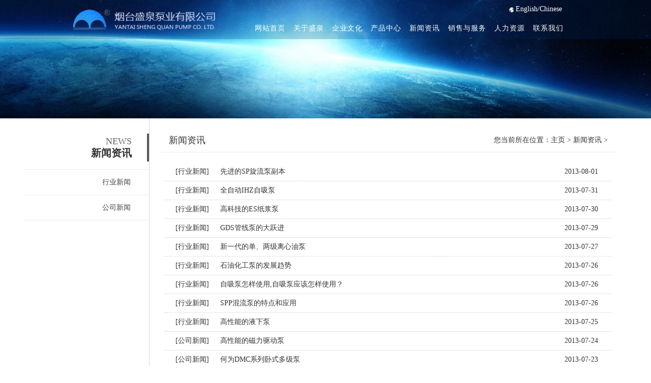

--- FILE ---
content_type: text/html
request_url: http://sq-pump.com/xinwenzhongxin/list_86_6.html
body_size: 4053
content:
<!DOCTYPE html>
<html xmlns="http://www.w3.org/1999/xhtml"><head><meta http-equiv="Content-Type" content="text/html; charset=UTF-8">
<title>新闻资讯-烟台盛泉泵业有限公司</title>
<meta name="description" content=""/>
<meta name="keywords" content=""/>	
<link rel="stylesheet" href="/style.css" type="text/css" media="screen">
<link href="/raincy.css" rel="stylesheet" type="text/css"/>
<script src="/js/jquery-1.11.1.min.js" type="text/javascript"></script>    
<script type="text/javascript" src="/js/base.js"></script>
<!--[if lt IE 7]>
<div style=' clear: both; text-align:center; position: relative;'>
<a href="http://windows.microsoft.com/en-US/internet-explorer/products/ie/home?ocid=ie6_countdown_bannercode">
<img src="http://storage.ie6countdown.com/assets/100/images/banners/warning_bar_0000_us.jpg" border="0" height="42" width="820" alt="You are using an outdated browser. For a faster, safer browsing experience, upgrade for free today." /></a></div>
<![endif]-->
</head>

<body>

<div class="row-fluid divabsolute changeLang">
	<div class="row">
		<div class="floatr">
			<div><span id="changeLang"><img src="/images/lang.png">English/Chinese</span></div>		
		</div>
	</div>
</div>	
<div class="row-fluid headerRowOne">
	<div class="row " id="headermenu">
		<div class="span6 logo"><img src="/images/logo.png"></div>
		<div class="span14"><ul class="menu  pull-right">			
			<li><a style="margin-top: 35px" target="_self" href="/">网站首页</a></li>			
			<li><a style="margin-top: 35px" href="/guanyushengquan">关于盛泉</a>
				<div class="menudd">
					<ul>
						<li class="hidewhen1000">
						<img src="/images/cp_aboutus.png">
						</li>
						<li class="menu_li_div_ul_li">							
							<a href="/guanyushengquan">盛泉简介</a>
                            <a href="/guanyushengquan/zjlzc">总经理致辞</a>							
							<a href="/guanyushengquan/shengquanrongyu">盛泉荣誉</a>
							<a href="/guanyushengquan/zuzhijiegou">组织机构</a>
							<a href="/guanyushengquan/yanfanenli">研发能力</a>							
						</li>
					</ul>
				</div>
			</li>
                                    
      <li><a style="margin-top: 35px" href="/qiyewenhua">企业文化</a>				
				<div class="menudd">
					<ul>
						<li class="hidewhen1000">
					    <img src="/images/cp_culture.png">
						</li>
						<li class="menu_li_div_ul_li">
							<a href="/qiyewenhua">文化理念</a>
					     	<a href="/qiyewenhua/wenhuahuodong">文化活动</a>
                            <a href="/qiyewenhua/shengquanzhijia">盛泉之家</a>
						</li>
					</ul>
				</div>
				
			</li>                             
       <li><a style="margin-top: 35px" href="/chanpinzhanshi">产品中心</a>							
				<div class="menudd">
					<ul>
						<li class="hidewhen1000">
							<img src="/images/cp_goods.png">
						</li>
						<li class="menu_li_div_ul_li">
							
					     		<a href="/chanpinzhanshi/clqdb/">磁力驱动泵</a>
						    	
					     		<a href="/chanpinzhanshi/xbb/">悬臂泵</a>
						    	
					     		<a href="/chanpinzhanshi/ldzcb/">两端支撑泵</a>
						    	
					     		<a href="/chanpinzhanshi/lsxdb/">立式悬吊泵</a>

                                                        <a href="/chanpinzhanshi/qtb/">其他泵</a>
						</li>
					</ul>
				</div>				
			</li>     
			<li><a style="margin-top: 35px" href="/xinwenzhongxin">新闻资讯</a>				
				<div class="menudd">
					<ul>
						<li class="hidewhen1000">
							<img src="/images/cp_news.png">
						</li>
						<li class="menu_li_div_ul_li">							
					     <a href="/xinwenzhongxin/gongsixinwen">公司新闻</a>						    	
					     <a href="/xinwenzhongxin/xingyexinwen">行业新闻</a>						    	
						</li>
					</ul>
				</div>				
			</li>
			<li><a style="margin-top: 35px" href="/kehuzhichi">销售与服务</a>				
				<div class="menudd">
					<ul>
						<li class="hidewhen1000">
							<img src="/images/cp_service.png">
						</li>
						<li class="menu_li_div_ul_li">							
							<a href="/kehuzhichi/yingxiaowangluo">营销网络</a>							
							<a href="/kehuzhichi/changjianwenti">常见问题</a>							
							<a href="/kehuzhichi/hezuohuoban">合作伙伴</a>
						    <a href="/kehuzhichi/zhuyaoyeji">主要业绩</a>						    	
						</li>
					</ul>
				</div>				
			</li>
			<li><a style="margin-top: 35px" href="/zhaoxiannashi">人力资源</a>
				<div class="menudd">
				  <ul>
				  <li class="hidewhen1000">
					<img src="/images/cp_humanres.png">
				  </li>
				  <li class="menu_li_div_ul_li">							
					<a href="/zhaoxiannashi/rencaizhanlue">人才战略</a>
                    <a href="/zhaoxiannashi">招贤纳士</a>
				  </li>
					</ul>
				</div>				
			</li>
			
			<li><a style="margin-top:35px" target="_self" href="/lianxiwomen">联系我们</a></li>
		</ul>
		</div>		
	</div>
</div>
<script type="text/javascript">  
	$(document).ready(function () {
		if($(document.body).outerWidth(true)<10000&&$(this).index()>2)
		{$(".menudd:last").css("right",0)}

		$(".menu li").mousemove(function(){
			if($(this).index()>3)
			{
				$(this).children().css("right",0);
			}			
		});

		var category_id=0;
		if (category_id==0) 
		{
			$(".side_sub1 ul li:first").addClass("activenav");
		}
		else
		{
			$(".side_sub1 a").each(function () {
		    //为当前页设置样式
				$this = $(this);  
				if ($this[0].href.indexOf(category_id)>=0||$this[0].href == String(window.location))
				{					
					$this.parent().addClass("activenav");
					if($this.parent().parent().is(':hidden')){$this.parent().parent().toggle(200);
					}
				}
			});
		}
});  
</script>  
<div class="banner2"><img src="/images/nbanner1.jpg" style=" width:100%"></div> 


	    

<div class="main">

<div class="left">  
  <div class="productlist">
        <div class="list_tt"><p>NEWS</p><h3>新闻资讯</h3></div>
        <div class="list_ow">
        <ul>
          
            <li><a href='/xinwenzhongxin/xingyexinwen/' >行业新闻</a></li>
          
            <li><a href='/xinwenzhongxin/gongsixinwen/' >公司新闻</a></li>
          
        </ul>
        </div>
      </div>  
  </div>    
  
  <div class="right">
    <div class="r_tit">
     <div class="r_tit_l">新闻资讯</div>
     <div class="r_tit_r">您当前所在位置：<a href='/'>主页</a> > <a href='/xinwenzhongxin/'>新闻资讯</a> > </div>
    </div>
    
    
    <div class="right_ow"> 
      <div class="n_arc">   
          <div class="n_arc_body" onMouseOver="this.style.backgroundColor='#d6e8fb'" onMouseOut="this.style.backgroundColor='#f9f9f9'">
          <div class="n_arc_tt_left">                       
          [<a href='/xinwenzhongxin/xingyexinwen/'>行业新闻</a>] </div>
          <div class="n_arc_tt_tit"><a href="/xinwenzhongxin/xingyexinwen/20130801511.html" class="title"> 先进的SP旋流泵副本</a></div>
          <div class="n_arc_tt_date">2013-08-01</div>
          </div><div class="n_arc_body" onMouseOver="this.style.backgroundColor='#d6e8fb'" onMouseOut="this.style.backgroundColor='#f9f9f9'">
          <div class="n_arc_tt_left">                       
          [<a href='/xinwenzhongxin/xingyexinwen/'>行业新闻</a>] </div>
          <div class="n_arc_tt_tit"><a href="/xinwenzhongxin/xingyexinwen/20130731510.html" class="title">全自动IHZ自吸泵</a></div>
          <div class="n_arc_tt_date">2013-07-31</div>
          </div><div class="n_arc_body" onMouseOver="this.style.backgroundColor='#d6e8fb'" onMouseOut="this.style.backgroundColor='#f9f9f9'">
          <div class="n_arc_tt_left">                       
          [<a href='/xinwenzhongxin/xingyexinwen/'>行业新闻</a>] </div>
          <div class="n_arc_tt_tit"><a href="/xinwenzhongxin/xingyexinwen/20130730509.html" class="title">高科技的ES纸浆泵</a></div>
          <div class="n_arc_tt_date">2013-07-30</div>
          </div><div class="n_arc_body" onMouseOver="this.style.backgroundColor='#d6e8fb'" onMouseOut="this.style.backgroundColor='#f9f9f9'">
          <div class="n_arc_tt_left">                       
          [<a href='/xinwenzhongxin/xingyexinwen/'>行业新闻</a>] </div>
          <div class="n_arc_tt_tit"><a href="/xinwenzhongxin/xingyexinwen/20130729508.html" class="title">GDS管线泵的大跃进</a></div>
          <div class="n_arc_tt_date">2013-07-29</div>
          </div><div class="n_arc_body" onMouseOver="this.style.backgroundColor='#d6e8fb'" onMouseOut="this.style.backgroundColor='#f9f9f9'">
          <div class="n_arc_tt_left">                       
          [<a href='/xinwenzhongxin/xingyexinwen/'>行业新闻</a>] </div>
          <div class="n_arc_tt_tit"><a href="/xinwenzhongxin/xingyexinwen/20130727507.html" class="title">新一代的单、两级离心油泵</a></div>
          <div class="n_arc_tt_date">2013-07-27</div>
          </div><div class="n_arc_body" onMouseOver="this.style.backgroundColor='#d6e8fb'" onMouseOut="this.style.backgroundColor='#f9f9f9'">
          <div class="n_arc_tt_left">                       
          [<a href='/xinwenzhongxin/xingyexinwen/'>行业新闻</a>] </div>
          <div class="n_arc_tt_tit"><a href="/xinwenzhongxin/xingyexinwen/20130726506.html" class="title">石油化工泵的发展趋势</a></div>
          <div class="n_arc_tt_date">2013-07-26</div>
          </div><div class="n_arc_body" onMouseOver="this.style.backgroundColor='#d6e8fb'" onMouseOut="this.style.backgroundColor='#f9f9f9'">
          <div class="n_arc_tt_left">                       
          [<a href='/xinwenzhongxin/xingyexinwen/'>行业新闻</a>] </div>
          <div class="n_arc_tt_tit"><a href="/xinwenzhongxin/xingyexinwen/20130726505.html" class="title">自吸泵怎样使用,自吸泵应该怎样使用？</a></div>
          <div class="n_arc_tt_date">2013-07-26</div>
          </div><div class="n_arc_body" onMouseOver="this.style.backgroundColor='#d6e8fb'" onMouseOut="this.style.backgroundColor='#f9f9f9'">
          <div class="n_arc_tt_left">                       
          [<a href='/xinwenzhongxin/xingyexinwen/'>行业新闻</a>] </div>
          <div class="n_arc_tt_tit"><a href="/xinwenzhongxin/xingyexinwen/20130726504.html" class="title">SPP混流泵的特点和应用</a></div>
          <div class="n_arc_tt_date">2013-07-26</div>
          </div><div class="n_arc_body" onMouseOver="this.style.backgroundColor='#d6e8fb'" onMouseOut="this.style.backgroundColor='#f9f9f9'">
          <div class="n_arc_tt_left">                       
          [<a href='/xinwenzhongxin/xingyexinwen/'>行业新闻</a>] </div>
          <div class="n_arc_tt_tit"><a href="/xinwenzhongxin/xingyexinwen/20130725503.html" class="title">高性能的液下泵</a></div>
          <div class="n_arc_tt_date">2013-07-25</div>
          </div><div class="n_arc_body" onMouseOver="this.style.backgroundColor='#d6e8fb'" onMouseOut="this.style.backgroundColor='#f9f9f9'">
          <div class="n_arc_tt_left">                       
          [<a href='/xinwenzhongxin/gongsixinwen/'>公司新闻</a>] </div>
          <div class="n_arc_tt_tit"><a href="/xinwenzhongxin/gongsixinwen/20130724502.html" class="title">高性能的磁力驱动泵</a></div>
          <div class="n_arc_tt_date">2013-07-24</div>
          </div><div class="n_arc_body" onMouseOver="this.style.backgroundColor='#d6e8fb'" onMouseOut="this.style.backgroundColor='#f9f9f9'">
          <div class="n_arc_tt_left">                       
          [<a href='/xinwenzhongxin/gongsixinwen/'>公司新闻</a>] </div>
          <div class="n_arc_tt_tit"><a href="/xinwenzhongxin/gongsixinwen/20130723500.html" class="title">何为DMC系列卧式多级泵</a></div>
          <div class="n_arc_tt_date">2013-07-23</div>
          </div><div class="n_arc_body" onMouseOver="this.style.backgroundColor='#d6e8fb'" onMouseOut="this.style.backgroundColor='#f9f9f9'">
          <div class="n_arc_tt_left">                       
          [<a href='/xinwenzhongxin/gongsixinwen/'>公司新闻</a>] </div>
          <div class="n_arc_tt_tit"><a href="/xinwenzhongxin/gongsixinwen/20130722499.html" class="title"> 经济使用的自吸式离心泵</a></div>
          <div class="n_arc_tt_date">2013-07-22</div>
          </div><div class="n_arc_body" onMouseOver="this.style.backgroundColor='#d6e8fb'" onMouseOut="this.style.backgroundColor='#f9f9f9'">
          <div class="n_arc_tt_left">                       
          [<a href='/xinwenzhongxin/gongsixinwen/'>公司新闻</a>] </div>
          <div class="n_arc_tt_tit"><a href="/xinwenzhongxin/gongsixinwen/20130720497.html" class="title">CZ系列标准化工流程泵的特点和应用</a></div>
          <div class="n_arc_tt_date">2013-07-20</div>
          </div><div class="n_arc_body" onMouseOver="this.style.backgroundColor='#d6e8fb'" onMouseOut="this.style.backgroundColor='#f9f9f9'">
          <div class="n_arc_tt_left">                       
          [<a href='/xinwenzhongxin/gongsixinwen/'>公司新闻</a>] </div>
          <div class="n_arc_tt_tit"><a href="/xinwenzhongxin/gongsixinwen/20130517488.html" class="title">忠诚盛泉，义随十年--10年忠诚奖</a></div>
          <div class="n_arc_tt_date">2013-05-17</div>
          </div><div class="n_arc_body" onMouseOver="this.style.backgroundColor='#d6e8fb'" onMouseOut="this.style.backgroundColor='#f9f9f9'">
          <div class="n_arc_tt_left">                       
          [<a href='/xinwenzhongxin/gongsixinwen/'>公司新闻</a>] </div>
          <div class="n_arc_tt_tit"><a href="/xinwenzhongxin/gongsixinwen/20130515486.html" class="title">2013年5月16日公司成立10周年</a></div>
          <div class="n_arc_tt_date">2013-05-15</div>
          </div><div class="n_arc_body" onMouseOver="this.style.backgroundColor='#d6e8fb'" onMouseOut="this.style.backgroundColor='#f9f9f9'">
          <div class="n_arc_tt_left">                       
          [<a href='/xinwenzhongxin/gongsixinwen/'>公司新闻</a>] </div>
          <div class="n_arc_tt_tit"><a href="/xinwenzhongxin/gongsixinwen/20130514483.html" class="title"><b>磁力泵－创新突破</b></a></div>
          <div class="n_arc_tt_date">2013-05-14</div>
          </div> 
        </div>
      <div class="pagelist">
         <ul><li><a href='list_86_1.html'>首页</a></li>
<li><a href='list_86_5.html'>上一页</a></li>
<li><a href='list_86_1.html'>1</a></li>
<li><a href='list_86_2.html'>2</a></li>
<li><a href='list_86_3.html'>3</a></li>
<li><a href='list_86_4.html'>4</a></li>
<li><a href='list_86_5.html'>5</a></li>
<li class="thisclass">6</li>
<li><a href='list_86_7.html'>7</a></li>
<li><a href='list_86_7.html'>下一页</a></li>
<li><a href='list_86_7.html'>末页</a></li>
<li><select name='sldd' style='width:36px' onchange='location.href=this.options[this.selectedIndex].value;'>
<option value='list_86_1.html'>1</option>
<option value='list_86_2.html'>2</option>
<option value='list_86_3.html'>3</option>
<option value='list_86_4.html'>4</option>
<option value='list_86_5.html'>5</option>
<option value='list_86_6.html' selected>6</option>
<option value='list_86_7.html'>7</option>
</select></li>
<li><span class="pageinfo">共 <strong>7</strong>页<strong>97</strong>条</span></li>
</ul>
      </div>
  
  </div>
  </div>
</div>

<div class="footer">
  <div class="foot">
    <div class="foot_l">
      <div class="foot_nav wow fadeInLeft" data-wow-duration="1.2s" data-wow-delay="2s">
        <ul>        
         <li><a href="/guanyushengquan">关于盛泉</a>       
         <ul>
             <li><a href="/guanyushengquan">盛泉简介</a></li>
             <li><a href="/guanyushengquan/zjlzc">总经理致辞</a>	</li>						
	     <li><a href="/guanyushengquan/shengquanrongyu">盛泉荣誉</a></li>
	     <li><a href="/guanyushengquan/zuzhijiegou">组织机构</a></li>
	     <li><a href="/guanyushengquan/yanfanenli">研发能力</a>	</li>
         </ul>
         </li>         
         <li><a href="/qiyewenhua">企业文化</a>       
         <ul>
         <li><a href="/qiyewenhua">文化理念</a></li>
         <li><a href="/qiyewenhua/wenhuahuodong">文化活动</a></li>
         <li><a href="/qiyewenhua/shengquanzhijia">盛泉之家</a></li>
         </ul>
         </li>         
         <li><a href="/kehuzhichi">销售与服务</a>       
         <ul>
         <li><a href="/kehuzhichi/yingxiaowangluo">营销网络</a></li>
         <li><a href="/kehuzhichi/changjianwenti">常见问题</a></li>
         <li><a href="/kehuzhichi/hezuohuoban">合作伙伴</a></li>
         <li><a href="/kehuzhichi/zhuyaoyeji">主要业绩</a></li>
         </ul>
         </li>
         <li><a href="/chanpinzhanshi">产品展示</a>       
         <ul>
          <li><a href="/chanpinzhanshi/clqdb/">磁力驱动泵</a></li>
	  <li><a href="/chanpinzhanshi/xbb/">悬臂泵</a></li>
          <li><a href="/chanpinzhanshi/ldzcb/">两端支撑泵</a></li>
          <li><a href="/chanpinzhanshi/lsxdb/">立式悬吊泵</a></li>
          <li><a href="/chanpinzhanshi/qtb/">其他泵</a></li>
         </ul>
         </li>        
        </ul>
      </div>
     <div style="clear:both"></div>       
      <div class="foot_b wow fadeInUp" data-wow-duration="1.2s" data-wow-delay="2.2s"><p>Copyright © 烟台盛泉泵业有限公司 版权所有<a href="https://beian.miit.gov.cn" target="_blank">鲁ICP备05011628号-1</a><a target="_blank" href="https://www.beian.gov.cn/portal/registerSystemInfo?recordcode=37061202000334" style="text-decoration:none;"><img src="/gongan.png" />鲁公网安备37061202000334号</a></p></div>
    </div>
    <div class="foot_r wow fadeInRight" data-wow-duration="1.2s" data-wow-delay="2.5s">
     <img src="/images/ewm_03.png">
    <div class="lx">
   <p>市场部：0535-6726377 6726399</p>
   <p>综合部：0535-4702099</p>
   <p>售后服务部：0535-6726110</p>  
   <p>传真：0535-6726160</p>
   <p>市场部邮箱：sqpumpscb@126.com</p>
   <p>地址：山东省烟台市牟平区金牛山路515号</p>
   <p><a style="color:#fff;" href="/sitemap.xml">网站地图XML</a><a style="color:#fff;" href="/sitemap.html">  网站地图HTML</a></p>
     </div>
    </div>
  </div>
</div>    
</body>
</html>

--- FILE ---
content_type: text/css
request_url: http://sq-pump.com/style.css
body_size: 4141
content:
/* CSS Document */
@charset "utf-8";
@import url("layout.css");
@import url("base.css");
/*通用样式======================================================== */
html,body,a,p,ul,img{ padding:0; margin:0; list-style:none; border:none; font:14px "微软雅黑"; color:#444;}
img{ border:none;}
body{ background:none;}
a{text-decoration:none;}
/*==页面======================================================== */
body {color:#333; background:#fff;}
     #page1{}
       #page1 .row-bot {background-image:url(/itthemes/sypump/images/row-bot-tail.gif)}
       #page1 .center-shadow {background:url(/itthemes/sypump/images/center-shadow.png) center top no-repeat}
     #page2{background:#1570A6;}
     #page3{}
     #page4{}
     #page5{}
/*==元素======================================================== */
a {color:#333; outline:none;text-decoration:none}
a:hover {color:#1B96D1}
p{margin:8px} .p1{margin-bottom:8px}   .p2{margin-bottom:15px} .p3{margin-bottom:30px}
.p4 {margin-bottom:40px}.p5 {margin-bottom:50px}.reg {text-transform:uppercase}
.fleft {float:left}.fright {float:right}.alignright {text-align:right}.aligncenter {text-align:center}
.color-1 {color:#fff}.color-2 {color:#333}.color-3 {color:#39b9d6}
.img-border {border:1px solid #fff}
.index_ad_1{margin:5px 0px 5px 0px;color:#fff;}
.index_ad_1 li{width:100%;height:auto;padding:10px;border-radius:4px;margin-right:5px}
.nav_current{padding-bottom:20px;margin-bottom:20px;border-bottom:#A6AFB6 1px solid;color:#898989;}
.nav_current a{color:#898989;}
.nav_current span {color:#013E7D;}
.nav_current a:last-child{color:#013E7D;}
.nav_current_category{padding-bottom:20px;margin-bottom:20px;border-bottom:#dddddd 1px dashed;min-height:20px}
.nav_current_category .en{font-size:20px}
.nav_current_category .cn{font-size:16px}
/*===页头*************************************/
.headerRowOne{position:absolute;z-index:1002;background:url(images/nav_02.png) repeat;height:auto} 

.headerRowOne .divright{float:right}
.headerRowOne .divright {float:right}
.headerRowOne div div{float:left;line-height:30px;vertical-align:middle}
.headerRowOne #changeLang{float:left;margin-top:5px;margin-right:20px}
.headerRowOne div{z-index:1001;} 
.headerRowOne div div span{color:#fff;cursor:pointer}
.header {width:100%;position:relative;z-index:1000;}
.row-top {width:100%;height:124px;background:url(/itthemes/sypump/images/row-top-taiel.jpg) center top repeat-x;overflow:hidden;}
.headerRowOne .contentLeft{}
.headerRowOne .contentMiddle{}
.headerRowOne .contentRight li{float:left}
.header_usercenter{min-height:60px;background:#1b2e44;}
.header_usercenter div{float:left;}
.header_usercenter .contentLeft:first-child{margin-left:40px}
.header_usercenter .contentLeft h3{line-height:60px;vertical-align:middle;}
.header_usercenter .contentLeft .h3_1{color:#fff;float:left}
.header_usercenter .contentLeft .h3_2{color:#F7941E;float:left}
.header_usercenter .contentMiddle{}
.header_usercenter .contentRight{float:right;margin-top:20px}
.header_usercenter .contentRight li{float:right;margin-top:20px}
.login-box{min-height:300px;width:300px;margin:0 auto}


/***** 导航菜单 *****************************************/
.changeLang{color:#fff;z-index:4000;margin-top:10px;}
.changeLang:hover{z-index:4000;cursor:pointer;}
#changeLang {margin-right:35px;}
#headermenu{top:0px;}
#headermenu div{}
#headermenu div ul li a{margin-bottom:0px}
#headermenu .logo{margin-top:15px}
#headermenu .logo img{width:100%;}
.menu-bg {}
.menu li {float:left;position:relative;}
.menu li a {display:block;font-size:1em;line-height:3em;text-align:center;color:#fff;letter-spacing:1px;margin-right:8px;margin-left:8px;}
.menu li.active ,.menu > li:hover {color:#fff;background:#0075c2;}
.menu li div  {position:absolute;display:none;background: #fff;opacity:0.85;filter:alpha(opacity:85)}
.menu li:hover div { display: block;}
.menudd{z-index:5000;min-width:430px;width:auto}
.menudd ul {background: #BCC3E1;}
.menudd ul li {z-index:2000;font-size:12px;position:relative;float:left; text-align:center;height:auto;}
.hidewhen1000{}
.hidewhen1000 img{margin:15px}
.menu_li_div_ul_li{margin-top:15px;width:230px;}

.menudd li a{margin:0px;padding:7px;width:100px;color: #000;float:left;line-height:2em;vertical-align:middle;letter-spacing:0px;border-bottom:#898989 1px dashed;}
.menudd li a:hover{color: #f08300;}
.row-bot {width:100%;min-height:20px;background:url(/itthemes/sypump/images/row-bot-tail2.gif) center top repeat-x;}
.center-shadow {width:100%;height:100%;min-height:20px; background:url(/itthemes/sypump/images/center-shadow2.jpg) center top no-repeat;}

/***** 幻灯片样式 *****/
.slider_box{margin:0;overflow:hidden;position:relative;width:100%;height:auto;} 
.mask{height:100px;overflow:hidden;background:#000;opacity:0.7;filter:alpha(opacity:70);width:100%;position:absolute;left:0;bottom:0;z-index:1003;border-top:solid 2px #ddd;}
.silder_con{overflow:hidden;position:relative;width:100%;height:100%;}
.silder_panel{overflow:hidden;float:left;position:relative;}
.silder_panel img{display:block;overflow:hidden;width:100%}
.silder_nav{background:#000;opacity:0.7;filter:alpha(opacity:70);margin-top:-70px;height:70px}
.silder_nav li{float:left;padding:0px;margin:0px;position:relative;width:33.3%;}
.silder_nav li p{float:left;color:#fff;width:100%}
.silder_nav li span{float:left;margin-right:10px;width:25%;}
.silder_nav li img{float:left;border:1px solid #dbdbdb;margin-bottom:8px}
.silder_nav li.current span{border-bottom:#F08302 2px solid;margin-top:-8px}
.silder_nav li.current img{border:2px solid #fff;margin-top:-10px;}
.silder_nav li,.silder_nav img{display:block;}
.slider_box a.prev,.slider_box a.next{display:block;width:45px;height:100px;line-height:999em;overflow:hidden;z-index:1004;z-indent:9;position:absolute;cursor:pointer;margin:-30% 0 0 0;background:url(/itthemes/sypump/images/silder_btn.png) no-repeat;}
.slider_box a.prev{left:0;background-position:left 0;}
.slider_box a.next{right:0;background-position:right 0;} 


/***** 内容主体 *****/
.main{ width:1186px; margin:0 auto; height:auto; overflow:hidden;}
.main1{ height:260px; margin-top:52px;}
.about{ width:430px; float:left; }
.about_t{border-bottom:1px #e5e5e5 solid; width:420px; height:36px; }
.about_t b,.qywh_t b,.pro_t b,.par_t b{ font-size:18px; color:#444; line-height:36px; font-weight:100; display:block; float:left; width:76px; border-bottom:2px #069dfd solid;}
.about_t span,.qywh_t span,.pro_t span,.par_t span{ color:#e0dcdd; font-size:14px; line-height:36px; font-family:Arial, Helvetica, sans-serif; font-style:oblique; }
.about_t img,.qywh_t img,.pro_t img{ float:right; margin-top:16px; }
.about_ow p{ line-height:28px; color:#444; text-indent:2em; padding-top:12px;}

.qywh{width:725px; float:right;}
.qywh_t{border-bottom:1px #e5e5e5 solid; width:726px; height:36px;}
.new{border:1px solid #dddada; height:120px; width:1180px; margin:30px auto;}
.new1{width:360px; height:76px; float:left;}
.time{ width:66px; height:60px; background:#eeeeee; float:left; margin:25px 15px 25px 25px; text-align:center;}
.time p{font-size:18px; margin-top:10px;}
.time span{font-size:12px; line-height:20px;}

.new ul{}
.new ul li{ float:left;}
.new_ow{ float:right; width:246px; margin-top:20px;}
.new_ow span{ font-size:14px; color:#222; line-height:28px;}
.new_ow p{ font-size:12px; color:#7d7b7b; line-height:20px;}

.lanren{width:1186px; overflow:hidden;margin:26px auto;}
.lanren ul li{width:269px;height:162px;float:left;margin:0px 13px 26px 13px;position:relative;overflow:hidden;cursor:pointer;}
.lanren .txt{width:269px;height:45px; background:url(images/1px.png) repeat;position:absolute;left:0;bottom:0;color:#fff;font-family:"微软雅黑";}
.lanren .txt h3{font-size:18px; font-weight:100; height:45px; text-align:center; line-height:45px; color:#fff;}

.pro_t,.par_t{ border-bottom:1px #e5e5e5 solid; width:1186px; height:36px;}

/* marqueeleft */
.marqueeleft{height:176px;width:716px;overflow:hidden;margin:20px auto;}
.marqueeleft ul{float:left;}
.marqueeleft li{float:left;margin:0 5px;display:inline;width:218px;height:176px;overflow:hidden;}
.marqueeleft li .pic{display:block;border:#ccc 1px solid;width:206px;padding:2px;overflow:hidden; height:137px;}
.marqueeleft li .txt{text-align:center;height:23px;line-height:23px;}


.par_ow{ margin-top:20px;}
.par_ow ul{}
.par_ow ul li{float:left; border:1px solid #eae6e6; margin:0px 9px;}

.link{ width:1180px; margin:30px auto; height:auto; overflow:hidden;}
.link_t{background:url(images/index_35.jpg) no-repeat; float:left; height:35px; width:105px;}
.link_ow{}

.footer{ height:342px; background:#1f1f1f; width:100%; border-top:2px solid #6d6d6d; margin-top:30px;}
.foot{ width:1180px; margin:0 auto;}
.foot_l{ width:640px; float:left;}
.foot_nav{ margin-top:35px;}
.foot_nav ul{ }
.foot_nav ul li{ float:left; width:146px; border-right:1px solid #282828; text-align:left; line-height:38px; }
.foot_nav ul li a{ line-height:38px; color:#f2f0f0; padding-left:38px; }
.foot_nav ul li ul{}
.foot_nav ul li ul li{ color:#a19e9e; line-height:30px;}
.foot_nav ul li ul li a{font-size:12px; color:#a19e9e; line-height:30px; text-align:left;}
.foot_r{ width:520px; float:right; margin-top:40px; background:url(images/foot_03.jpg) no-repeat 163px top;}
.foot_b{ background:url(images/cop_03.jpg) no-repeat; margin-top:50px; margin-left:35px;}
.foot_b p{  color:#a19e9e; line-height:36px; padding-top:10px; }
.lx{float:right; padding-right:60px; }
.lx p{ color:#fff; line-height:30px;}

/*内页*/
.banner2{ width:100%; overflow:hidden; margin:0 auto; }

.left{ width:246px; height:auto; overflow:hidden; float:left; padding-bottom:20px; }
.productlist{ margin-top:30px;}

.list_tt,.hot_pro_tit{height: 55px; border-right:4px solid #575757; text-align: right; padding-right: 30px; margin-bottom: 15px;}

.list_tt p{font-size:18px;color:#666;line-height: 20px;padding-top: 5px;}

.list_tt h3{font-size:20px;line-height:26px;}


.hot_pro_tit p{ font-size:20px; line-height:53px; color:#055fc2; border-bottom:solid 2px #ececec; padding-left:116px; }
.list_ow{ height:auto; padding-bottom:15px; border-top:solid 1px #ececec;}
.list_ow ul{ }
.list_ow ul li{height:49px;  font-size:14px; line-height:35px; border-bottom:solid 1px #ececec; padding-right:36px;text-align:right;}
.list_ow ul li a{font-size:14px; line-height:49px;color:#444;}
.list_ow ul li a:hover{font-size:14px; line-height:49px; color:#0478f3; font-weight:bold; }

.n_con{border-top:#999 1px solid; margin-top:20px; padding-top:10px;}
.n_con p{ line-height:28px; text-align:right;}

.hot_pro_bod ul{ width:222px; margin:0 auto}
/* scrollbox */
.scrollbox {position:relative;width:222px; height:365px;overflow:hidden; margin:0 auto}
.scrollbox ul {position:absolute;left:0px;top:0px;}
.scrollbox li {float:left;width:220px;overflow:hidden; border:1px solid #eaeaea;margin:10px 0px;}
.scrollbox li a {float:left;width:220px;overflow:hidden; text-align:center; line-height:30px}
.scrollbox li a img {display:block;width:220px;}
/* leftlist */
#leftlist {width:999em;}
/* fontlist */
#fontlist li {}
#fontlist li a {width:auto;}


.right{width:939px; float:right; border-left:#dadada 1px solid;}
.right_t{}
.right_ow{}
/*右侧标题*/
.r_tit{ width:95%; border-bottom:1px solid #eaeaea; height:46px; margin:20px auto;}
.r_tit_l{ font-size:18px;  line-height:46px; padding-left:15px; float:left;}
.r_tit_r{ line-height:46px; padding-right:15px; float:right;}
.right_ow{ width:95%; margin:0 auto; height:auto; overflow:hidden; padding-bottom:30px;}
.right_ow p{ line-height:30px; text-indent:2em;}


/*内页新闻列表*/
.n_arc{ width:880px; margin:0 auto; overflow:hidden; }
.n_arc p{ line-height:36px; text-indent:2em;}
.n_arc_tt{ width:880px; height:36px; background:#2a599d; line-height:36px; text-align:center}
.n_arc_tt_left{ width:110px; height:36px; float:left; line-height:36px; text-align:center;}
.n_arc_tt_tit{ width:665px; height:36px; float:left; line-height:36px;}
.n_arc_tt_tit a{ height:36px; line-height:36px;}
.n_arc_tt_date{ width:90px; height:36px; text-align:center; float:left; line-height:36px;}
.n_arc_tt_click{ width:75px; float:right; height:36px; text-align:center; line-height:36px;}
.n_arc_body{ width:880px; height:36px; border-bottom:1px dotted #cccccc;}


/*页码样式*/
.pagelist{ width:90%; overflow: hidden; padding:12px; text-align:center; float:right;}
.pagelist ul{ float:right;overflow:hidden; }
.pagelist ul li{ float:left;height:30px;margin:4px; text-align:center; border:1px solid #eee !important;line-height:30px; padding:0px 10px; background:none;}
.pagelist ul li a{ text-align:center; line-height:30px;padding:0px }
.pagelist ul li a:hover{color:#d3020c;}
.pagelist .thisclass{ background:#d3020c; border:1px solid #ccc; color:#fff; font-weight:bold; line-height:30px !important;}
.pagelist .thisclass a{ font-weight:bold; }
.pagelist span{ line-height:30px !important;padding-right:0px !important}
.pager{ text-align:center;}

/*产品列表页*/
.tt2{  margin:auto; padding-top:5px;}
.tt2 ul li {padding-left:5px; padding-right:5px; float:left; overflow:hidden; padding-bottom:10px; border-bottom:#e6e5e5 dashed 1px; padding-top:10px;}
.tupian{ border:#ececec solid 1px; float:left;}
.tupian img{ width:238px; height:179px;}
.jieshao{width:625px; float:right;}
.wenzi{ line-height:24px; font-weight:bold; font-size:13px; color:#353535; padding-left:15px; padding-top:15px; }
.wenzi a{ color:#353535; font-size:16px;}
.wenzi2{ font-size:14px; color:#353535; line-height:24px;  padding-left:15px; padding-top:5px; }


.n_product{margin:0 auto; overflow:hidden}
.n_product p{ font-size:13px; text-indent:2em; line-height:30px;}
.n_product ul{ padding:5px 10px 20px 10px}
.n_product ul li{ float:left; padding:10px 22px}
.n_product ul li .photo{}
.n_product ul li .photo img{ width:238px; height:179px; padding:3px; border:1px solid #cccccc;}
.n_product ul li .photo img:hover{border:1px solid #045baa;}
.n_product ul li .tag{ text-align:center}
.n_product ul li .tag a{ line-height:45px}
.n_product ul li .intro{ border:1px dashed #cccccc; line-height:23px; width:226px; padding:5px 10px}
.n_product ul li .intro a{ color:#045baa; line-height: 23px;}


/*产品、新闻内容页*/
.n_product_tit{font-size:24px;text-align:center;color:#444; line-height:30px;padding-top:20px;}
.n_product_time{text-align:center; line-height:35px; padding:10px 0px}
.n_product_time span{padding-left:55px}
.n_product_img{text-align:center;}
.n_product_img img{padding:5px;border:1px solid #dbdbdb; margin:0 auto}
.n_product_body{padding:20px; margin:30px auto; border:1px dashed #ccc; width:90%;overflow:hidden }
.n_product_body p{text-indent:2em; line-height:30px;}


/*相关文章*/
.related{ padding:15px 0px; margin:30px auto; padding:20px}
.related_tit{ height:40px; line-height:40px; font-size:18px; font-weight:bold; color:#0579d9; border-bottom:1px solid #ccc}
.related_bod{}
.related_bod ul{ padding:5px 0px}
.related_bod ul li{ border-bottom:1px dotted #bdbdbd; background:url(/images/ico_news.png) no-repeat 10px center;}
.related_bod ul li span{ float:right; line-height:30px; padding-right:10px}
.related_bod ul li a{ line-height:30px; padding-left:25px}



--- FILE ---
content_type: text/css
request_url: http://sq-pump.com/raincy.css
body_size: 607
content:
@charset "utf-8";
/* CSS Document */
body,ul,li,div,span,p{margin:0; padding:0}
#demo {
width:725px; float:right;
}
#demo ul {
	padding-top: 10px;
}
#demo { 
    background: #FFF; 
    overflow:hidden; 
    width:725px;
} 
#demo img { 

} 
#indemo { 
    float: left; 
    width:770%; 
	height:180px;
	overflow:hidden;
} 
#demo1 { 
    float: left;
	height:180px;
	overflow:hidden;
} 
#demo2 { 
    float: left; 
	height:180px;
	overflow:hidden;
} 
#demo1 a,#demo2 a{
text-decoration:none;
}
#demo1 ul li,#demo2 ul li{
float:left; width:219px; height:147px; border:1px solid #d7d7d7; margin:25px 10px;
}





--- FILE ---
content_type: text/css
request_url: http://sq-pump.com/layout.css
body_size: 867
content:
@charset "utf-8";
/*布局样式*/
html,body{height:100%}
div{height:auto;}/*div高度根据内容自适应IE6无用*/
div,ul,li{margin:0px;padding:0px;}
html {width:100%}
li{list-style-type:none;}
.row{*zoom:1;width:1000px;margin: 0 auto;}.row:before,.row:after{display:table;content:"";line-height:0;}
.row:after{clear:both;}
[class*="span"]{float:left;}[class*="span"]:before,[class*="span"]:after{display:table;content:"";line-height:0;}
.container-fluid{width:100%;}
.span20{width:1000px;}
.span19{width:948px;}
.span18{width:898px;}                         
.span17{width:848px;}
.span16{width:798px;}
.span15{width:748px;}
.span14{width:698px;}
.span13{width:648px;}
.span12{width:598px;}
.span11{width:548px;}
.span10{width:498px;}
.span9{width:448px;}
.span8{width:398px;}
.span7{width:348px;}
.span6{width:298px;}
.span5{width:248px;}
.span4{width:198px;}
.span3{width:148px;}
.span2{width:98px;}
.span1{width:48px;}
.row-fluid{width:100%;*zoom:1;}.row-fluid:before,.row-fluid:after{display:table;content:"";line-height:0;}
.row-fluid:after{clear:both;}
.row-fluid [class*="span"]{display:block;width:100%;-webkit-box-sizing:border-box;-moz-box-sizing:border-box;box-sizing:border-box;float:left;}
.row-fluid [class*="span"]:first-child{margin-left:0;}
.row-fluid .controls-row [class*="span"]+[class*="span"]{margin-left:2.127659574468085%;}
.row-fluid .span20{width:100%;*width:100%;}
.row-fluid .span19{width:94.8%;*width:94.8%;}
.row-fluid .span18{width:89.8%;*width:89.8%;}
.row-fluid .span17{width:84.8%;*width:84.8%;}
.row-fluid .span16{width:79.8%;*width:79.8%;}
.row-fluid .span15{width:74.8%;*width:74.8%;}
.row-fluid .span14{width:68.8%;*width:68.8%;}
.row-fluid .span13{width:64.8%;*width:64.8%;}
.row-fluid .span12{width:58.8%;*width:58.8%;}
.row-fluid .span11{width:54.8%;*width:54.8%;}
.row-fluid .span10{width:49.8%;*width:49.8%;}
.row-fluid .span9{width:44.8%;*width:44.8%;}
.row-fluid .span8{width:38.8%;*width:38.8%;}
.row-fluid .span7{width:34.8%;*width:34.8%;}
.row-fluid .span6{width:28.8%;*width:28.8%;}
.row-fluid .span5{width:24.8%;*width:24.8%;}
.row-fluid .span4{width:19.8%;*width:19.8%;}
.row-fluid .span3{width:14.8%;*width:14.8%;}
.row-fluid .span2{width:9.8%;*width:9.8%;}
.row-fluid .span1{width:4.8%;*width:4.8%;}
[class*="span"].hide,.row-fluid [class*="span"].hide{display:none;}
[class*="span"].pull-right,.row-fluid [class*="span"].pull-right{float:right;}
.container{margin-right:auto;margin-left:auto;*zoom:1;}.container:before,.container:after{display:table;content:"";line-height:0;}
.container:after{clear:both;}
.container-fluid{*zoom:1;overflow:hidden;float:left}
.container-fluid:before,.container-fluid:after{display:table;content:"";line-height:0;}
.container-fluid:after{clear:both;}
.clearfix{display:inline-block;} 
.clearfix {display:block;} 
.clearfix:after{content:".";display:block;height:0;clear:both;visibility:hidden;} 
.left{float:left;}
.right{float:right;}
.pull-right{float:right;}
.widthper98{width:98%;}
.widthper96{width:96%;}

--- FILE ---
content_type: text/css
request_url: http://sq-pump.com/base.css
body_size: 1503
content:
@charset "utf-8";
/* CSS Document */
/*全局样式
---------------------------------------------*/
article, aside, audio, canvas, command, datalist, details, embed, figcaption, figure, footer, header, hgroup, keygen, meter, nav, output, progress, section, source, video {display:block}
body,h1,h2,h3,h4,h5,h6,p,blockquote,dl,dt,dd,ul,ol,li,pre,form,fieldset,legend,button,input,textarea,th,td,figure{ margin:0; padding:0;font-size:14px;line-height:1.5em;color:#333 }
body,button,input,select,textarea{ font-family: Helvetica, Tahoma, Arial,'Microsoft YaHei', '微软雅黑',sans-serif;}
button,input,select,textarea{ font-size:100%; }
address,cite,dfn,em,var{ font-style:normal; }
p,ul,li,dl,dd,dt,form,h1,h2,h3,h4,h5,h6{list-style:none;}
h5{ font-size:25px;}
h4{ font-size:18px;}
h3{ font-size:16px;}
h2{ font-size:14px;} 
h1{ font-size:12px;}
fieldset,img{ border:0; }
table{ border-collapse:collapse; border-spacing:0; }
input::-moz-focus-inner,button::-moz-focus-inner{ border:0;padding:0;outline:0; }
img{max-width:100%;width:auto\9;height:auto;vertical-align:middle;border:0;-ms-interpolation-mode:bicubic;}
*html{ zoom:expression(function(ele){ele.style.zoom = "1";document.execCommand("BackgroundImageCache",false,true)}(this))}
/*用于解决内层DIV适应外部div*/
.divouter{overflow:hidden}
.divinner{margin-bottom:-2000px;padding-bottom:2000px;}

.line5{clear:both;font-size:0px;height:5px;overflow:hidden;}
.line10{clear:both;font-size:0px;height:10px;overflow:hidden;}
.line15{clear:both;font-size:0px;height:15px;overflow:hidden;}
.line20{clear:both;font-size:0px;height:20px;overflow:hidden;}
.line30{clear:both;font-size:0px;height:30px;overflow:hidden;}
.displaynone{display:none}
.displayBlock{display:block}
.margin_top_5{margin-top:5px;}
.margin_top_20{margin-top:20px;}
.margin_top_bottom_5{margin-top:5px;margin-bottom:5px;}
.margin_top_bottom_10{margin-top:10px;margin-bottom:10px;}
.margin_r_5{margin-right:5px;}
.margin_l_110{margin-left:110px;}
.margin_l_48{margin-left:48px;}
.divabsolute{position:absolute}
/*按钮*/
.btn_r_1{float:right;margin-right:25px;line-height:15px;padding:3px 5px 3px 5px;background:#DCDEDD;margin:5px;color:#B4B4B4}.btn_r_1:hover{background:#DCDEDD;color:#fff}
.btntianlan{padding:3px 20px 3px 20px;background-color:#00A0EA;border-radius:3px;color:#fff;}
.btntianlan:hover{color:#faf8a8;}
/*按钮end*/
.pad20{padding:20px}
.pad_l_15{padding-left:15px;}
.floatr{float:right}
.margin20{margin:20px;}
.pad-3-20-3-20-blue{padding:3px 20px 3px 20px;background:#003F7D;color:#fff}
.lineheight80{min-height:80px;line-height:80px}
.lineheight80{min-height:60px;line-height:60px}
.lineheight40{min-height:40px;line-height:40px}
.lineheight30{min-height:30px;line-height:30px}
.lineheight25{min-height:25px;line-height:25px}
/*用于测试的样式*/
.bghong{background:#ff6a00;}
.bghei{background:#000;}
.bgfff{background:#fff}
.centertext{text-align:center;line-height:1.5em;}
/*页面元素样式*/
.border_l_1{border-left:#898989 1px solid;}
.border_b_1{border-bottom:#CCCCCC 1px solid}
input{vertical-align:middle}
form .input{border:#D9D9D9 1px solid;padding:3px;border-radius:2px;min-height:25px}
form dl{margin:15px 0px 15px 0px;width:100%}
form dl dt{width:100px;float:left;text-align:right;vertical-align:middle;line-height:30px}
form dl dd{}
/*通用标签*/
.main_tit{text-align:center;margin:30px 0 30px 0}
.btnblue{background:#00A0EA;border:#D9D9D9 1px solid;padding:3px 10px 3px 10px;margin-top:3px;margin-right:15px;margin-left:15px;cursor:pointer}




--- FILE ---
content_type: application/javascript
request_url: http://sq-pump.com/js/base.js
body_size: 5548
content:
/* 
*时间：2012-6-28
*需要结合jquery和Validform和lhgdialog一起使用
----------------------------------------------------------*/
//网站语言切换
jQuery.cookie = function (name, value, options) {
	if (typeof value != 'undefined') { // name and value given, set cookie
		options = options || {};
		if (value === null) {
			value = '';
			options.expires = -1;
		}
		var expires = '';
		if (options.expires && (typeof options.expires == 'number' || options.expires.toUTCString)) {
			var date;
			if (typeof options.expires == 'number') {
				date = new Date();
				date.setTime(date.getTime() + (options.expires * 24 * 60 * 60 * 1000));
			} else {
				date = options.expires;
			}
			expires = '; expires=' + date.toUTCString(); // use expires attribute, max-age is not supported by IE
		}
		var path = options.path ? '; path=' + options.path : '';
		var domain = options.domain ? '; domain=' + options.domain : '';
		var secure = options.secure ? '; secure' : '';
		document.cookie = [name, '=', encodeURIComponent(value), expires, path, domain, secure].join('');
	} else { // only name given, get cookie
		var cookieValue = null;
		if (document.cookie && document.cookie != '') {
			var cookies = document.cookie.split(';');
			for (var i = 0; i < cookies.length; i++) {
				var cookie = jQuery.trim(cookies[i]);
				// Does this cookie string begin with the name we want?
				if (cookie.substring(0, name.length + 1) == (name + '=')) {
					cookieValue = decodeURIComponent(cookie.substring(name.length + 1));
					break;
				}
			}
		}
		return cookieValue;
	}
};

//导航栏菜单被选样式切换
//$(document).ready(function () {
//    $('#headermenu>li>a').each(function () {
//        if ($($(this))[0].href == String(window.location))
//            $(this).parent().addClass('active');
//    });
//})
/*返回顶部*/
var lastScrollY = 0;
$(function () {
	$("body").prepend("<a id=\"gotop\" class=\"gotop\" href=\"#\" title=\"返回顶部\" onfocus=\"this.blur()\" onclick=\"window.scrollTo(0,0);\"></a>");
	window.setInterval("gotop()", 1);
});
function gotop() {
	var diffY;
	if (document.documentElement && document.documentElement.scrollTop)
		diffY = document.documentElement.scrollTop;
	else if (document.body)
		diffY = document.body.scrollTop
	else
	{/*Netscape stuff*/ }
	percent = .1 * (diffY - lastScrollY);
	if (percent > 0) percent = Math.ceil(percent);
	else percent = Math.floor(percent);
	lastScrollY = lastScrollY + percent;
	if (lastScrollY < 100) {
		document.getElementById("gotop").style.display = "none";
	} else {
		document.getElementById("gotop").style.display = "block";
	}
}
/*搜索查询*/
function webSearch(send_url, searchwords, category_id, appArea) {
	var str = $.trim($(searchwords).val());
	if ((($("#appArea").val() != "0" || $("#category__id").val() != "0") && str == "Empty") || (str.length > 0 && str != "输入关健字" && str != "Empty")) {
		var strwhere = strwhere = "&category_id=" + $("#category__id").val() + ""
		if (appArea !== undefined && appArea != "" && appArea != "0") {
			strwhere = strwhere + "&appArea=" + $("#appArea").val() + ""
		}
		window.location.href = send_url + "?channel_name=goods_sypump&searchword=" + encodeURI($(searchwords).val()) + strwhere;
	}
	else {
		return false;
	}
}
/*切换验证码*/
function ToggleCode(obj, codeurl) {
	$(obj).children("img").eq(0).attr("src", codeurl + "?time=" + Math.random());
	return false;
}
//复制文本
function copyText(txt) {
	window.clipboardData.setData("Text", txt);
	$.dialog.tips("复制成功，可以通过粘贴来发送！", 2, "32X32/succ.png");
}
//全选取消按钮函数，调用样式如：
function checkAll(chkobj) {
	if ($(chkobj).text() == "全选") {
		$(chkobj).text("取消");
		$(".checkall").prop("checked", true);
	} else {
		$(chkobj).text("全选");
		$(".checkall").prop("checked", false);
	}
}
//积分兑换
function NumConvert(obj) {
	var maxAmount = parseFloat($("#hideAmount").val()); //总金额
	var pointCashrate = parseFloat($("#hideCashrate").val()); //兑换比例
	var currAmount = parseFloat($(obj).val()); //需要转换的金额
	if (currAmount > maxAmount) {
		currAmount = maxAmount;
		$(obj).val(maxAmount);
	}
	var convertPoint = currAmount * pointCashrate;
	$("#convertPoint").text(convertPoint);
}
/*PROPS选择卡特效*/
function ToggleProps(obj, cssname) {
	$(obj).parent().children("li").removeClass(cssname);
	$(obj).addClass(cssname);
}
//Tab控制选项卡
function tabs(tabId, event) {
	//绑定事件
	var tabItem = $(tabId + " #tab_head ul li a");
	tabItem.bind(event, function () {
		//设置点击后的切换样式
		tabItem.removeClass("current");
		$(this).addClass("current");
		//设置点击后的切换内容
		var tabNum = tabItem.parent().index($(this).parent());
		$(tabId + " .tab_inner").hide();
		$(tabId + " .tab_inner").eq(tabNum).show();
	});
}
//显示浮动窗口
function showWindow(objId) {
	var box = '<div style="text-align:left;line-height:1.8em;">' + $('#' + objId).html() + '</div>';
	var tit = $('#' + objId).attr("title");
	var dialog = $.dialog({
		lock: true,
		min: false,
		max: false,
		resize: false,
		title: tit,
		content: box,
		width: 480,
		ok: function () {
		},
		cancel: false
	});
}

//执行删除操作
function ExecDelete(sendUrl, checkValue, urlId) {
	var urlObj = $('#' + urlId);
	//检查传输的值
	if (!checkValue) {
		$.dialog.alert("对不起，请选中您要操作的记录！");
		return false;
	}
	var m = $.dialog.confirm("删除记录后不可恢复，您确定吗？", function () {
		$.ajax({
			type: "POST",
			url: sendUrl,
			dataType: "json",
			data: {
				"checkId": checkValue
			},
			timeout: 20000,
			success: function (data, textStatus) {
				if (data.status == 1) {
					$.dialog.tips(data.msg, 2, "32X32/succ.png", function () {
						if (urlObj) {
							location.href = urlObj.val();
						} else {
							location.reload();
						}
					});
				} else {
					$.dialog.alert(data.msg);
				}
			},
			error: function (XMLHttpRequest, textStatus, errorThrown) {
				$.dialog.alert("状态：" + textStatus + "；出错提示：" + errorThrown);
			}
		});
	}, function () { });
}

//单击执行AJAX请求操作
function clickSubmit(sendUrl) {
	$.ajax({
		type: "POST",
		url: sendUrl,
		dataType: "json",
		timeout: 20000,
		success: function (data, textStatus) {
			if (data.status == 1) {
				$.dialog.tips(data.msg, 2, "32X32/succ.png", function () {
					location.reload();
				});
			} else {
				$.dialog.alert(data.msg);
			}
		},
		error: function (XMLHttpRequest, textStatus, errorThrown) {
			$.dialog.alert("状态：" + textStatus + "；出错提示：" + errorThrown);
		}
	});
}

//链接下载
function downLink(point, geturl) {
	if (point > 0) {
		$.dialog.confirm("下载需扣除" + point + "个积分<br />有效时间内重复下载不扣积分，继续吗？", function () {
			window.location.href = geturl;
		});
	} else {
		window.location.href = geturl;
	}
	return false;
}

//智能浮动层函数
$.fn.smartFloat = function () {
	var position = function (element) {
		var top = element.position().top, pos = element.css("position");
		var w = element.innerWidth();
		$(window).scroll(function () {
			var scrolls = $(this).scrollTop();
			if (scrolls > top) {
				if (window.XMLHttpRequest) {
					element.css({
						width: w,
						position: "fixed",
						top: 0
					});
				} else {
					element.css({
						top: scrolls
					});
				}
			} else {
				element.css({
					position: pos,
					top: top
				});
			}
		});
	};
	return $(this).each(function () {
		position($(this));
	});
};

//=====================发送验证邮件=====================
function SendEmail(username, sendurl) {
	if (username == "") {
		$.dialog.alert('对不起，用户名不允许为空！');
		return false;
	}
	//提交
	$.ajax({
		url: sendurl,
		type: "POST",
		timeout: 60000,
		data: {
			username: function () {
				return username;
			}
		},
		dataType: "json",
		success: function (data, type) {
			if (data.status == 1) {
				$.dialog.tips(data.msg, 2, "32X32/succ.png", function () { });
			} else {
				$.dialog.alert(data.msg);
			}
		},
		error: function (XMLHttpRequest, textStatus, errorThrown) {
			$.dialog.alert("状态：" + textStatus + "；出错提示：" + errorThrown);
		}
	});
}

/*表单AJAX提交封装(包含验证)*/
function AjaxInitForm(formId, btnId, isDialog, urlId) {
	var formObj = $('#' + formId);
	var btnObj = $("#" + btnId);
	var urlObj = $("#" + urlId);
	formObj.Validform({
		tiptype: 3,
		callback: function (form) {
			//AJAX提交表单
			$(form).ajaxSubmit({
				beforeSubmit: formRequest,
				success: formResponse,
				error: formError,
				url: formObj.attr("url"),
				type: "post",
				dataType: "json",
				timeout: 60000
			});
			return false;
		}
	});

	//表单提交前
	function formRequest(formData, jqForm, options) {
		btnObj.prop("disabled", true);
		btnObj.val("提交中...");
	}

	//表单提交后
	function formResponse(data, textStatus) {
		if (data.status == 1) {
			btnObj.val("提交成功");
			//是否提示，默认不提示
			if (isDialog == 1) {
				$.dialog.tips(data.msg, 2, "32X32/succ.png", function () {
					if (data.url) {
						location.href = data.url;
					} else if (urlObj.length > 0 && urlObj.val() != "") {
						location.href = urlObj.val();
					} else {
						location.reload();
					}
				});
			} else {
				if (data.url) {
					location.href = data.url;
				} else if (urlObj) {
					location.href = urlObj.val();
				} else {
					location.reload();
				}
			}
		} else {
			$.dialog.alert(data.msg);
			btnObj.prop("disabled", false);
			btnObj.val("再次提交");
		}
	}
	//表单提交出错
	function formError(XMLHttpRequest, textStatus, errorThrown) {
		$.dialog.alert("状态：" + textStatus + "；出错提示：" + errorThrown);
		btnObj.prop("disabled", false);
		btnObj.val("再次提交");
	}
}

/*显示AJAX分页列表*/
function AjaxPageList(listDiv, pageDiv, pageSize, pageCount, sendUrl, defaultAvatar) {
	//pageIndex -页面索引初始值
	//pageSize -每页显示条数初始化
	//pageCount -取得总页数
	InitComment(0);//初始化评论数据
	$(pageDiv).pagination(pageCount, {
		callback: pageselectCallback,
		prev_text: "« 上一页",
		next_text: "下一页 »",
		items_per_page: pageSize,
		num_display_entries: 3,
		current_page: 0,
		num_edge_entries: 5,
		link_to: "javascript:;"
	});

	//分页点击事件
	function pageselectCallback(page_id, jq) {
		InitComment(page_id);
	}
	//请求评论数据
	function InitComment(page_id) {
		page_id++;
		$.ajax({
			type: "POST",
			dataType: "json",
			url: sendUrl + "&page_size=" + pageSize + "&page_index=" + page_id,
			beforeSend: function (XMLHttpRequest) {
				$(listDiv).html('<p style="line-height:35px;">正在很努力加载，请稍候...</p>');
			},
			success: function (data) {
				//$(listDiv).html(data);
				var strHtml = '';
				for (var i in data) {
					strHtml += '<li>' +
					'<div class="floor">#' + (parseInt(parseInt(i) + 1) + parseInt(pageSize) * parseInt(page_id - 1)) + '</div>' +
					'<div class="avatar">';
					if (typeof (data[i].avatar) != "undefined") {
						strHtml += '<img src="' + data[i].avatar + '" width="36" height="36" />';
					} else {
						strHtml += '<img src="' + defaultAvatar + '" width="36" height="36" />';
					}
					strHtml += '</div>' +
					'<div class="inner">' +
					'<p>' + unescape(data[i].content) + '</p>' +
					'<div class="meta">' +
					'<span class="blue">' + data[i].user_name + '</span>\n' +
					'<span class="time">' + data[i].add_time + '</span>' +
					'</div>' +
					'</div>';
					if (data[i].is_reply == 1) {
						strHtml += '<div class="answer">' +
						'<div class="meta">' +
						'<span class="right time">' + data[i].reply_time + '</span>' +
						'<span class="blue">管理员回复：</span>' +
						'</div>' +
						'<p>' + unescape(data[i].reply_content) + '</p>' +
						'</div>';
					}
					strHtml += '</li>';
				}
				$(listDiv).html(strHtml);
			},
			error: function (XMLHttpRequest, textStatus, errorThrown) {
				$(listDiv).html('<p style="line-height:35px;">暂无评论，快来抢沙发吧！</p>');
			}
		});
	}
	/* 
*时间：2012-6-28
*需要结合jquery和Validform和lhgdialog一起使用
----------------------------------------------------------*/
//网站语言切换
jQuery.cookie = function (name, value, options) {
    if (typeof value != 'undefined') { // name and value given, set cookie
        options = options || {};
        if (value === null) {
            value = '';
            options.expires = -1;
        }
        var expires = '';
        if (options.expires && (typeof options.expires == 'number' || options.expires.toUTCString)) {
            var date;
            if (typeof options.expires == 'number') {
                date = new Date();
                date.setTime(date.getTime() + (options.expires * 24 * 60 * 60 * 1000));
            } else {
                date = options.expires;
            }
            expires = '; expires=' + date.toUTCString(); // use expires attribute, max-age is not supported by IE
        }
        var path = options.path ? '; path=' + options.path : '';
        var domain = options.domain ? '; domain=' + options.domain : '';
        var secure = options.secure ? '; secure' : '';
        document.cookie = [name, '=', encodeURIComponent(value), expires, path, domain, secure].join('');
    } else { // only name given, get cookie
        var cookieValue = null;
        if (document.cookie && document.cookie != '') {
            var cookies = document.cookie.split(';');
            for (var i = 0; i < cookies.length; i++) {
                var cookie = jQuery.trim(cookies[i]);
                // Does this cookie string begin with the name we want?
                if (cookie.substring(0, name.length + 1) == (name + '=')) {
                    cookieValue = decodeURIComponent(cookie.substring(name.length + 1));
                    break;
                }
            }
        }
        return cookieValue;
    }
};

//导航栏菜单被选样式切换
//$(document).ready(function () {
//    $('#headermenu>li>a').each(function () {
//        if ($($(this))[0].href == String(window.location))
//            $(this).parent().addClass('active');
//    });
//})
/*返回顶部*/
var lastScrollY = 0;
$(function(){
	$("body").prepend("<a id=\"gotop\" class=\"gotop\" href=\"#\" title=\"返回顶部\" onfocus=\"this.blur()\" onclick=\"window.scrollTo(0,0);\"></a>");
	window.setInterval("gotop()",1);
});
function gotop(){
	var diffY;
	if (document.documentElement && document.documentElement.scrollTop)
		diffY = document.documentElement.scrollTop;
	else if (document.body)
		diffY = document.body.scrollTop
	else
		{/*Netscape stuff*/}
	percent=.1*(diffY-lastScrollY);
	if(percent>0)percent=Math.ceil(percent);
	else percent=Math.floor(percent);
	lastScrollY=lastScrollY+percent;
	if(lastScrollY<100){
	document.getElementById("gotop").style.display="none";
	} else {
	document.getElementById("gotop").style.display="block";
	}
}
/*搜索查询*/
function webSearch(send_url, searchwords, category_id, appArea) {
	var str = $.trim($(searchwords).val());
	if ((($("#appArea").val() != "0" || $("#category__id").val() != "0") && str == "Empty") || (str.length > 0 && str != "输入关健字" && str != "Empty"))
	{
		var strwhere = strwhere = "&category_id=" + $("#category__id").val() + ""
		if (appArea !== undefined && appArea != "" && appArea != "0")
		{
			strwhere = strwhere + "&appArea=" + $("#appArea").val() + ""
		}
		window.location.href = send_url + "?channel_name=goods_sypump&searchword=" + encodeURI($(searchwords).val()) + strwhere;
	}
else
	{
		return false;
	}
}
/*切换验证码*/
function ToggleCode(obj, codeurl) {
    $(obj).children("img").eq(0).attr("src", codeurl + "?time=" + Math.random());
	return false;
}
//复制文本
function copyText(txt){
	window.clipboardData.setData("Text",txt); 
	$.dialog.tips("复制成功，可以通过粘贴来发送！",2,"32X32/succ.png");
} 
//全选取消按钮函数，调用样式如：
function checkAll(chkobj){
	if($(chkobj).text()=="全选"){
	    $(chkobj).text("取消");
		$(".checkall").prop("checked", true);
	}else{
    	$(chkobj).text("全选");
		$(".checkall").prop("checked", false);
	}
}
//积分兑换
function NumConvert(obj){
	var maxAmount = parseFloat($("#hideAmount").val()); //总金额
	var pointCashrate = parseFloat($("#hideCashrate").val()); //兑换比例
	var currAmount = parseFloat($(obj).val()); //需要转换的金额
	if(currAmount > maxAmount){
		currAmount = maxAmount;
		$(obj).val(maxAmount);
	}
	var convertPoint = currAmount * pointCashrate;
	$("#convertPoint").text(convertPoint);
}
/*PROPS选择卡特效*/
function ToggleProps(obj, cssname){
	$(obj).parent().children("li").removeClass(cssname);
	$(obj).addClass(cssname);
}
//Tab控制选项卡
function tabs(tabId, event) {
    //绑定事件
	var tabItem = $(tabId + " #tab_head ul li a");
	tabItem.bind(event,function(){
		//设置点击后的切换样式
		tabItem.removeClass("current");
		$(this).addClass("current");
		//设置点击后的切换内容
		var tabNum = tabItem.parent().index($(this).parent());
		$(tabId + " .tab_inner").hide();
        $(tabId + " .tab_inner").eq(tabNum).show();
	});
}
//显示浮动窗口
function showWindow(objId){
	var box = '<div style="text-align:left;line-height:1.8em;">' + $('#' + objId).html() + '</div>';
	var tit = $('#' + objId).attr("title");
	var dialog = $.dialog({
		lock: true,
		min: false,
		max: false,
		resize: false,
		title: tit,
		content: box,
		width: 480,
		ok: function () {
		},
		cancel: false
	});
}

//执行删除操作
function ExecDelete(sendUrl, checkValue, urlId){
	var urlObj = $('#' + urlId);
	//检查传输的值
	if (!checkValue) {
		$.dialog.alert("对不起，请选中您要操作的记录！");
        return false;
	}
	var m = $.dialog.confirm("删除记录后不可恢复，您确定吗？", function () {
		$.ajax({
			type: "POST",
			url: sendUrl,
			dataType: "json",
			data: {
				"checkId":  checkValue
			},
			timeout: 20000,
			success: function(data, textStatus) {
				if (data.status == 1){
					$.dialog.tips(data.msg, 2, "32X32/succ.png", function(){
						if(urlObj){
							location.href = urlObj.val();
						}else{
							location.reload();
						}
					});
				} else {
					$.dialog.alert(data.msg);
				}
			},
			error: function (XMLHttpRequest, textStatus, errorThrown) {
				$.dialog.alert("状态：" + textStatus + "；出错提示：" + errorThrown);
			}
		});
	}, function(){ });
}

//单击执行AJAX请求操作
function clickSubmit(sendUrl){
	$.ajax({
		type: "POST",
		url: sendUrl,
		dataType: "json",
		timeout: 20000,
		success: function(data, textStatus) {
			if (data.status == 1){
				$.dialog.tips(data.msg, 2, "32X32/succ.png", function(){
					location.reload();
			    });
			} else {
				$.dialog.alert(data.msg);
			}
		},
		error: function (XMLHttpRequest, textStatus, errorThrown) {
			$.dialog.alert("状态：" + textStatus + "；出错提示：" + errorThrown);
		}
	});
}

//链接下载
function downLink(point, geturl){
	if(point > 0){
		$.dialog.confirm("下载需扣除" + point + "个积分<br />有效时间内重复下载不扣积分，继续吗？", function () {
			window.location.href = geturl;
		});
	}else{
		window.location.href = geturl;
	}
	return false;
}

//智能浮动层函数
$.fn.smartFloat = function() {
	var position = function(element) {
		var top = element.position().top, pos = element.css("position");
		var w = element.innerWidth();
		$(window).scroll(function() {
			var scrolls = $(this).scrollTop();
			if (scrolls > top) {
				if (window.XMLHttpRequest) {
					element.css({
						width: w,
						position: "fixed",
						top: 0
					});	
				} else {
					element.css({
						top: scrolls
					});	
				}
			}else {
				element.css({
					position: pos,
					top: top
				});	
			}
		});
	};
	return $(this).each(function() {
		position($(this));						 
	}); 
};

//=====================发送验证邮件=====================
function SendEmail(username, sendurl) {
	if(username == ""){
		$.dialog.alert('对不起，用户名不允许为空！');
		return false;
	}
	//提交
	$.ajax({
		url: sendurl,
		type: "POST",
		timeout: 60000,
		data: {
			username: function () {
				return username;
			}
		},
		dataType: "json",
		success: function (data, type) {
			if (data.status == 1) {
				$.dialog.tips(data.msg, 2, "32X32/succ.png", function(){});
			} else {
				$.dialog.alert(data.msg);
			}
		},
		error: function(XMLHttpRequest, textStatus, errorThrown){
			 $.dialog.alert("状态：" + textStatus + "；出错提示：" + errorThrown);
		}
	});
}

/*表单AJAX提交封装(包含验证)*/
function AjaxInitForm(formId, btnId, isDialog, urlId){
    var formObj = $('#' + formId);
	var btnObj = $("#" + btnId);
	var urlObj = $("#" + urlId);
	formObj.Validform({
		tiptype:3,
		callback:function(form){
			//AJAX提交表单
            $(form).ajaxSubmit({
                beforeSubmit: formRequest,
                success: formResponse,
                error: formError,
                url: formObj.attr("url"),
                type: "post",
                dataType: "json",
                timeout: 60000
            });
            return false;
		}
	});
    
    //表单提交前
    function formRequest(formData, jqForm, options) {
        btnObj.prop("disabled", true);
        btnObj.val("提交中...");
    }

    //表单提交后
    function formResponse(data, textStatus) {
		if (data.status == 1) {
            btnObj.val("提交成功");
			//是否提示，默认不提示
			if(isDialog == 1){
				$.dialog.tips(data.msg, 2, "32X32/succ.png", function(){
					if(data.url){
						location.href = data.url;
					}else if(urlObj.length > 0 && urlObj.val() != ""){
						location.href = urlObj.val();
					}else{
						location.reload();
					}
				});
			}else{
				if(data.url){
					location.href = data.url;
				}else if(urlObj){
					location.href = urlObj.val();
				}else{
					location.reload();
				}
			}
        } else {
            $.dialog.alert(data.msg);
            btnObj.prop("disabled", false);
            btnObj.val("再次提交");
        }
    }
    //表单提交出错
    function formError(XMLHttpRequest, textStatus, errorThrown) {
		$.dialog.alert("状态：" + textStatus + "；出错提示：" + errorThrown);
        btnObj.prop("disabled", false);
        btnObj.val("再次提交");
    }
}

/*显示AJAX分页列表*/
function AjaxPageList(listDiv, pageDiv, pageSize, pageCount, sendUrl, defaultAvatar) {
    //pageIndex -页面索引初始值
    //pageSize -每页显示条数初始化
    //pageCount -取得总页数
	InitComment(0);//初始化评论数据
	$(pageDiv).pagination(pageCount, {
		callback: pageselectCallback,
		prev_text: "« 上一页",
		next_text: "下一页 »",
		items_per_page:pageSize,
		num_display_entries:3,
		current_page:0,
		num_edge_entries:5,
		link_to:"javascript:;"
	});
	
    //分页点击事件
    function pageselectCallback(page_id, jq) {
        InitComment(page_id);
    }
    //请求评论数据
    function InitComment(page_id) {                                
        page_id++;
		$.ajax({ 
            type: "POST",
            dataType: "json",
            url: sendUrl + "&page_size=" + pageSize + "&page_index=" + page_id,
            beforeSend: function (XMLHttpRequest) {
				$(listDiv).html('<p style="line-height:35px;">正在很努力加载，请稍候...</p>');
			},
			success: function(data) {
                //$(listDiv).html(data);
				var strHtml = '';
				for(var i in data){
					strHtml += '<li>' + 
					'<div class="floor">#' + (parseInt(parseInt(i) + 1) + parseInt(pageSize) * parseInt(page_id-1)) + '</div>' +
					'<div class="avatar">';
					if(typeof(data[i].avatar) != "undefined"){
						strHtml += '<img src="' + data[i].avatar + '" width="36" height="36" />';
					}else{
						strHtml += '<img src="' + defaultAvatar + '" width="36" height="36" />';
					}
					strHtml += '</div>' +
					'<div class="inner">' +
					'<p>' + unescape(data[i].content) + '</p>' +
					'<div class="meta">' +
					'<span class="blue">' + data[i].user_name + '</span>\n' +
					'<span class="time">' + data[i].add_time + '</span>' +
					'</div>' +
					'</div>';
					if(data[i].is_reply == 1){
						strHtml += '<div class="answer">' +
						'<div class="meta">' +
						'<span class="right time">' + data[i].reply_time + '</span>' +
						'<span class="blue">管理员回复：</span>' +
						'</div>' + 
						'<p>' + unescape(data[i].reply_content) + '</p>' +
						'</div>';
					}
					strHtml += '</li>';
				}
				$(listDiv).html(strHtml);
            },
			error: function (XMLHttpRequest, textStatus, errorThrown) {
				$(listDiv).html('<p style="line-height:35px;">暂无评论，快来抢沙发吧！</p>');
			}
        });
    }
}
$(document).ready(function () {
	$(".side_sub1 a").each(function () {
		$this = $(this);
		if ($this[0].href == String(window.location)) {
			$this.addClass("hover");
		}
	});
});
}
